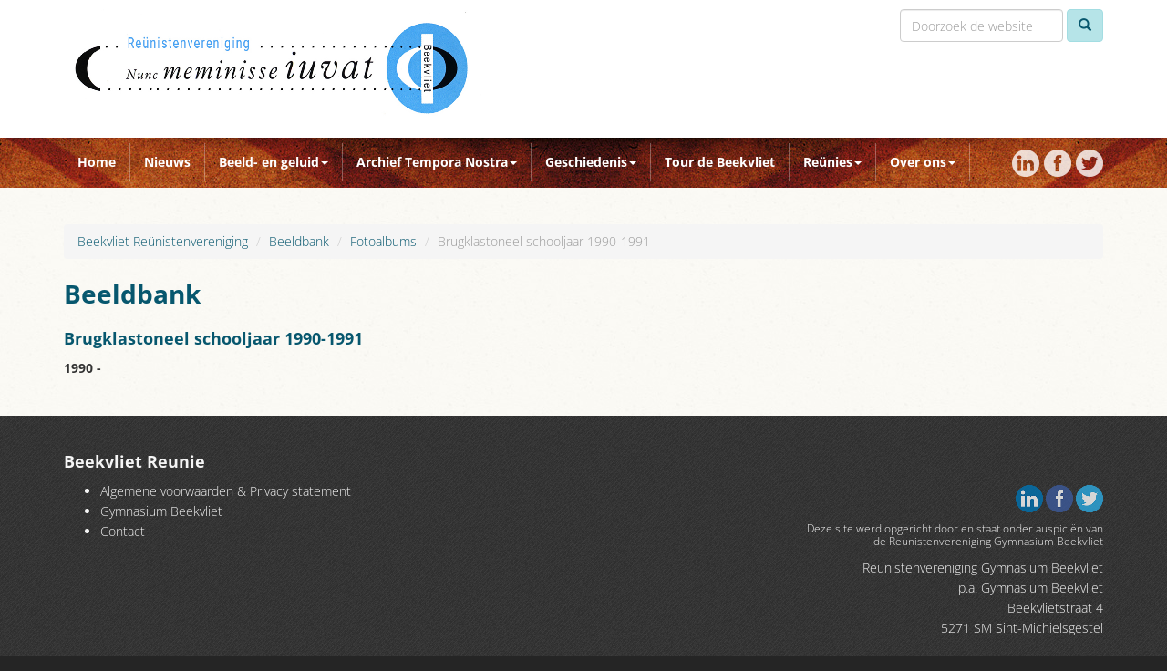

--- FILE ---
content_type: text/html; charset=UTF-8
request_url: https://reunistenbeekvliet.nl/beeldbank/albums/103
body_size: 3000
content:
<!doctype html>
<!-- (c) Webdevelopment by Fruitcake Studio (fruitcakestudio.nl) -->
<html>
    <head>
        <meta charset="utf-8">
        <meta http-equiv="X-UA-Compatible" content="IE=edge">
        <title>Brugklastoneel schooljaar 1990-1991 - Reünistenvereniging Nunc Meminisse Iuvat - Gymnasium Beekvliet</title>
                <meta name="apple-mobile-web-app-capable" content="yes" />
        <meta name="viewport" content="width=device-width, initial-scale=1, maximum-scale=1, user-scalable=no" />
                    <link rel="preload" as="style" href="https://reunistenbeekvliet.nl/build/assets/style-CW74Yd5Y.css" /><link rel="stylesheet" href="https://reunistenbeekvliet.nl/build/assets/style-CW74Yd5Y.css" data-navigate-track="reload" />
            </head>
    <body>
        <script>
            (function(i,s,o,g,r,a,m){i['GoogleAnalyticsObject']=r;i[r]=i[r]||function(){
                (i[r].q=i[r].q||[]).push(arguments)},i[r].l=1*new Date();a=s.createElement(o),
                    m=s.getElementsByTagName(o)[0];a.async=1;a.src=g;m.parentNode.insertBefore(a,m)
            })(window,document,'script','//www.google-analytics.com/analytics.js','ga');

            ga('create', 'UA-50718654-1', 'reunistenbeekvliet.nl');
            ga('send', 'pageview');
        </script>

        <header role="navigation">
            <div class="container">
            	<div class="row">
            		<div id="brand">
	                    <a href="/">
		                    <img src="/assets/img/logo_nmi.jpg"/>
	                    </a>
                    </div>


                    <div id="quicklinks" class="hidden-xs">

                        						<form id="site-search" class="form-inline" role="form" method="GET" action="https://reunistenbeekvliet.nl/zoeken">
						  <div class="form-group">
						    <label class="sr-only" for="search">Zoektermen</label>
                              <div id="remote">
                                  <input type="text" class="form-control typeahead" id="search" name="q" placeholder="Doorzoek de website">
                              </div>
						  </div>

						  <button type="submit" class="btn btn-info"><span class="glyphicon glyphicon-search"></span></button>
						</form>

                    </div>

            	</div>

            </div>
        </header>

        <div id="navigation">
        	<div class="container nav-shade">
        		<div class="row">
	                <button type="button" class="navbar-toggle" data-toggle="collapse" data-target=".navbar-ex1-collapse">
	                    <span class="sr-only">Toggle navigation</span>
	                    <span class="icon-bar"></span>
	                    <span class="icon-bar"></span>
	                    <span class="icon-bar"></span>
	                </button>
	                <div class="collapse navbar-collapse navbar-ex1-collapse">
	                    <ul class="nav navbar-nav">

	                                                            <li class=" first "><a href="https://reunistenbeekvliet.nl" title="Home">Home</a></li>
                                                <li class="  "><a href="https://reunistenbeekvliet.nl/nieuws" title="Nieuws">Nieuws</a></li>
                                                <li class="dropdown">
                    <a href="https://reunistenbeekvliet.nl/beeldbank" class="dropdown-toggle" data-toggle="dropdown" title="Beeld- en geluid">Beeld- en geluid<b class="caret"></b></a>
                    <ul class="dropdown-menu">
                                                            <li class=" first "><a href="https://reunistenbeekvliet.nl/beeldbank/albums" title="Fotoalbums">Fotoalbums</a></li>
                                                <li class="  "><a href="https://reunistenbeekvliet.nl/beeldbank/klassenfotos" title="Klassenfoto&#039;s">Klassenfoto&#039;s</a></li>
                                                <li class="  "><a href="https://reunistenbeekvliet.nl/films" title="Films">Films</a></li>
                                                <li class="  "><a href="https://reunistenbeekvliet.nl/opnames-van-beekvliets-koor-en-orkest" title="Opnames van Beekvliets koor en orkest">Opnames van Beekvliets koor en orkest</a></li>
                    
                    </ul>
                </li>
                                                <li class="dropdown">
                    <a href="https://reunistenbeekvliet.nl/archief-tempora-nostra" class="dropdown-toggle" data-toggle="dropdown" title="Archief Tempora Nostra">Archief Tempora Nostra<b class="caret"></b></a>
                    <ul class="dropdown-menu">
                                                            <li class=" first "><a href="https://reunistenbeekvliet.nl/nu-tempora-nostra" title="Nu in Tempora Nostra">Nu in Tempora Nostra</a></li>
                                                <li class="  "><a href="https://reunistenbeekvliet.nl/kariljons" title="Kariljons">Kariljons</a></li>
                                                <li class="  "><a href="https://reunistenbeekvliet.nl/tn-2024" title="TN-2024">TN-2024</a></li>
                                                <li class="  "><a href="https://reunistenbeekvliet.nl/tn-2023" title="TN-2023">TN-2023</a></li>
                                                <li class="  "><a href="https://reunistenbeekvliet.nl/tn-2022" title="TN-2022">TN-2022</a></li>
                                                <li class="  "><a href="https://reunistenbeekvliet.nl/tn-2021" title="TN-2021">TN-2021</a></li>
                                                <li class="  "><a href="https://reunistenbeekvliet.nl/tn-2020" title="TN-2020">TN-2020</a></li>
                                                <li class="  "><a href="https://reunistenbeekvliet.nl/tn-2019" title="TN-2019">TN-2019</a></li>
                                                <li class="  "><a href="https://reunistenbeekvliet.nl/tn-2018" title="TN-2018">TN-2018</a></li>
                                                <li class="  "><a href="https://reunistenbeekvliet.nl/tn-2017" title="TN-2017">TN-2017</a></li>
                                                <li class="  "><a href="https://reunistenbeekvliet.nl/tn-2016" title="TN-2016">TN-2016</a></li>
                                                <li class="  "><a href="https://reunistenbeekvliet.nl/tn-2015" title="TN-2015">TN-2015</a></li>
                                                <li class="  "><a href="https://reunistenbeekvliet.nl/tn-2014" title="TN-2014">TN-2014</a></li>
                                                <li class="  "><a href="https://reunistenbeekvliet.nl/tn-2013" title="TN-2013">TN-2013</a></li>
                                                <li class="  "><a href="https://reunistenbeekvliet.nl/tn-2012" title="TN-2012">TN-2012</a></li>
                                                <li class="  "><a href="https://reunistenbeekvliet.nl/tn-2011" title="TN-2011">TN-2011</a></li>
                                                <li class="  "><a href="https://reunistenbeekvliet.nl/tn-2010" title="TN-2010">TN-2010</a></li>
                                                <li class="  "><a href="https://reunistenbeekvliet.nl/tn-2009" title="TN-2009">TN-2009</a></li>
                                                <li class="  "><a href="https://reunistenbeekvliet.nl/tn-2008" title="TN-2008">TN-2008</a></li>
                                                <li class="  "><a href="https://reunistenbeekvliet.nl/tn-2007" title="TN-2007">TN-2007</a></li>
                                                <li class="  "><a href="https://reunistenbeekvliet.nl/tn-2006" title="TN-2006">TN-2006</a></li>
                    
                    </ul>
                </li>
                                                <li class="dropdown">
                    <a href="https://reunistenbeekvliet.nl/geschiedenis" class="dropdown-toggle" data-toggle="dropdown" title="Geschiedenis">Geschiedenis<b class="caret"></b></a>
                    <ul class="dropdown-menu">
                                                            <li class=" first "><a href="https://reunistenbeekvliet.nl/geschiedenis" title="Beekvliet in Vogelvlucht">Beekvliet in Vogelvlucht</a></li>
                                                <li class="  "><a href="https://reunistenbeekvliet.nl/bouw-van-beekvliet" title="Bouw van Beekvliet">Bouw van Beekvliet</a></li>
                                                <li class="  "><a href="https://reunistenbeekvliet.nl/boek" title="Boek">Boek</a></li>
                    
                    </ul>
                </li>
                                                <li class="  "><a href="https://reunistenbeekvliet.nl/tourdebeekvliet" title="Tour de Beekvliet">Tour de Beekvliet</a></li>
                                                <li class="dropdown">
                    <a href="https://reunistenbeekvliet.nl/reunies" class="dropdown-toggle" data-toggle="dropdown" title="Reünies">Reünies<b class="caret"></b></a>
                    <ul class="dropdown-menu">
                                                            <li class=" first "><a href="https://reunistenbeekvliet.nl/reunie2022" title="Reünie 2022">Reünie 2022</a></li>
                                                <li class="  "><a href="https://reunistenbeekvliet.nl/reunie2015" title="Reünie 2015">Reünie 2015</a></li>
                    
                    </ul>
                </li>
                                                <li class="dropdown">
                    <a href="https://reunistenbeekvliet.nl/reunisten" class="dropdown-toggle" data-toggle="dropdown" title="Over ons">Over ons<b class="caret"></b></a>
                    <ul class="dropdown-menu">
                                                            <li class=" first "><a href="https://reunistenbeekvliet.nl/reunisten" title="Reünisten">Reünisten</a></li>
                                                <li class="  "><a href="https://reunistenbeekvliet.nl/contact" title="Contact">Contact</a></li>
                    
                    </ul>
                </li>
                    
                            	                        <li class="social-media">
                                <a href="https://www.linkedin.com/school/beekvliet/" target="_blank"><img src="/assets/img/icon_linkedin.png"/></a>
                                <a href="https://www.facebook.com/reunistenbeekvliet/" target="_blank"><img src="/assets/img/icon_facebook.png"/></a>
	                        	<a href="https://twitter.com/Beekvliet200" target="_blank"><img src="/assets/img/icon_twitter.png"/></a>
	                        </li>
	                    </ul>
	                </div>
        		</div>
        	</div>
        </div>



        
    <div id="main" role="main">
        <div class="container">
            <div class="row">
                <div class="content-wide">

                    <ol class="breadcrumb">
    <li><a href="https://reunistenbeekvliet.nl">Beekvliet Reünistenvereniging</a></li>
                        <li><a href="https://reunistenbeekvliet.nl/beeldbank">Beeldbank</a></li>
                    <li><a href="https://reunistenbeekvliet.nl/beeldbank/albums">Fotoalbums</a></li>
                        <li class="active">Brugklastoneel schooljaar 1990-1991</li>
    </ol>
                    




                    
    <h1>Beeldbank</h1>
    <h2>Brugklastoneel schooljaar 1990-1991</h2>
    <p><strong>1990 - </strong></p>
    
    <ul class="thumbnails js-gallery">
            </ul>

    

                </div>
            </div>
        </div>
    </div>




        <footer id="footer">
            <div class="container">
                <div class="row">
                    <div class="block">
                        <h2>Beekvliet&nbsp;Reunie</h2>
<ul>
<li><a href="/algemene-voorwaarden">Algemene voorwaarden &amp;&nbsp;Privacy statement</a></li>
<li><a href="http://www.gymnasiumbeekvliet.nl" target="_blank">Gymnasium Beekvliet</a></li>
<li><a href="/contact">Contact</a></li>
</ul>
                    </div>
                    <div class="block">

                    </div>
                    <div class="block">
                        <h4 style="text-align: right;">&nbsp; &nbsp;&nbsp;</h4>
<h4 style="text-align: right;"><a href="https://www.linkedin.com/school/beekvliet/" target="_blank"><img src="/assets/img/linkedin.png" alt="" width="30" /></a> <a href="https://www.facebook.com/reunistenbeekvliet/" target="_blank"><img src="/assets/img/facebook.png" alt="" width="30" /></a>&nbsp;<a href="https://twitter.com/Beekvliet200" target="_blank"><img src="/assets/img/twitter.png" alt="" width="30" /></a></h4>
<h4 style="text-align: right;">Deze site werd opgericht door en staat onder auspici&euml;n van de&nbsp;Reunistenvereniging Gymnasium Beekvliet</h4>
<p style="text-align: right;">Reunistenvereniging Gymnasium Beekvliet<br />p.a. Gymnasium Beekvliet<br />Beekvlietstraat 4<br />5271 SM&nbsp;Sint-Michielsgestel<br /><br />KvK:&nbsp;40219029</p>
                    </div>
                </div>
            </div>
        </footer>

        <div id="disclaimer">
        	<div class="container">
        		<b>© Reünisten Beekvliet • 2014 - 2026</b>    Deze website werd gebouwd en wordt onderhouden door <a href="https://fruitcake.nl" title="Fruitcake" target="_blank" style="color:white">Fruitcake</a>
        	</div>
        </div>

            <script src="/assets/js/jquery.min.js"></script>
        <script src="/assets/js/bootstrap.min.js"></script>
        <script src="/assets/js/jquery.magnific-popup.min.js"></script>
        <script src="/assets/js/typeahead.bundle.min.js"></script>

        <link rel="modulepreload" href="https://reunistenbeekvliet.nl/build/assets/app-CoxtsjRz.js" /><script type="module" src="https://reunistenbeekvliet.nl/build/assets/app-CoxtsjRz.js" data-navigate-track="reload"></script>
        <script>
            $(document).ready(function() {
                var pageSearch = new Bloodhound({
                    datumTokenizer: Bloodhound.tokenizers.obj.whitespace('value'),
                    queryTokenizer: Bloodhound.tokenizers.whitespace,
                    remote: 'https://reunistenbeekvliet.nl/paginas/zoeken?q=%QUERY'
                });

                var albumsSearch = new Bloodhound({
                    datumTokenizer: Bloodhound.tokenizers.obj.whitespace('value'),
                    queryTokenizer: Bloodhound.tokenizers.whitespace,
                    remote: 'https://reunistenbeekvliet.nl/beeldbank/zoeken?q=%QUERY'
                });

                var newsSearch = new Bloodhound({
                    datumTokenizer: Bloodhound.tokenizers.obj.whitespace('value'),
                    queryTokenizer: Bloodhound.tokenizers.whitespace,
                    remote: 'https://reunistenbeekvliet.nl/nieuws/zoeken?q=%QUERY'
                });

                pageSearch.initialize();
                albumsSearch.initialize();
                newsSearch.initialize();

                function makeLink(item){
                    return '<a href="'+item.url+'">'+item.value + '</a>';
                }

                
                $('#remote .typeahead').typeahead({
                    highlight: true,
                    minLength: 3
                },
                {
                    name: 'pages',
                    displayKey: 'value',
                    source: pageSearch.ttAdapter(),
                    templates: {
                        header: '<h3>Pagina\'s</h3>'
                    }
                },
                {
                    name: 'news',
                    displayKey: 'value',
                    source: newsSearch.ttAdapter(),
                    templates: {
                        header: '<h3>Nieuwsberichten</h3>'
                    }
                },
                {
                    name: 'albums',
                    displayKey: 'value',
                    source: albumsSearch.ttAdapter(),
                    templates: {
                        //suggestion: makeLink,
                        header: '<h3>Fotoalbums</h3>'

                    }
                }).bind("typeahead:selected", function(obj, item, name) {
                            window.location.href = item.url;
                        });
                
            });
        </script>
    
    </body>
</html>


--- FILE ---
content_type: text/plain
request_url: https://www.google-analytics.com/j/collect?v=1&_v=j102&a=1606344025&t=pageview&_s=1&dl=https%3A%2F%2Freunistenbeekvliet.nl%2Fbeeldbank%2Falbums%2F103&ul=en-us%40posix&dt=Brugklastoneel%20schooljaar%201990-1991%20-%20Re%C3%BCnistenvereniging%20Nunc%20Meminisse%20Iuvat%20-%20Gymnasium%20Beekvliet&sr=1280x720&vp=1280x720&_u=IEBAAAABAAAAACAAI~&jid=1060964412&gjid=665578126&cid=96763735.1769621360&tid=UA-50718654-1&_gid=1993553781.1769621360&_r=1&_slc=1&z=1482967599
body_size: -452
content:
2,cG-P4XK9Z4YT9